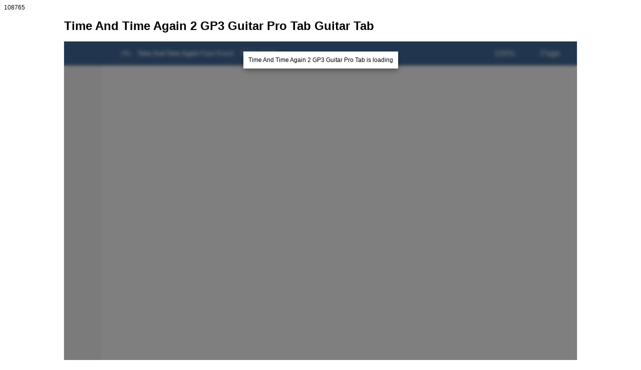

--- FILE ---
content_type: text/html; charset=UTF-8
request_url: https://harmonicatabs.net/?__wpdm_gp_viewer=108765%7C0
body_size: 9586
content:
<!DOCTYPE html>
<!--
Copyright 2012 Mozilla Foundation

Licensed under the Apache License, Version 2.0 (the "License");
you may not use this file except in compliance with the License.
You may obtain a copy of the License at

    http://www.apache.org/licenses/LICENSE-2.0

Unless required by applicable law or agreed to in writing, software
distributed under the License is distributed on an "AS IS" BASIS,
WITHOUT WARRANTIES OR CONDITIONS OF ANY KIND, either express or implied.
See the License for the specific language governing permissions and
limitations under the License.

Adobe CMap resources are covered by their own copyright but the same license:

    Copyright 1990-2015 Adobe Systems Incorporated.

See https://github.com/adobe-type-tools/cmap-resources
-->
108765<html dir="ltr" mozdisallowselectionprint>
<head>
    <meta charset="utf-8">
    <meta name="viewport" content="width=device-width, initial-scale=1, maximum-scale=1">
    <meta name="google" content="notranslate">
    <meta name="robots" content="index">
    <meta name="robots" content="follow">
	<!-- *********	FAVICON TOOLS	*********  -->
		<link rel="apple-touch-icon" sizes="57x57" href="https://harmonicatabs.net/favicon/favicon57x57.png">
		<link rel="apple-touch-icon" sizes="60x60" href="https://harmonicatabs.net/favicon/favicon60x60.png">
		<link rel="apple-touch-icon" sizes="72x72" href="https://harmonicatabs.net/favicon/favicon72x72.png">
		<link rel="apple-touch-icon" sizes="76x76" href="https://harmonicatabs.net/favicon/favicon76x76.png">
		<link rel="apple-touch-icon" sizes="114x114" href="https://harmonicatabs.net/favicon/favicon114x114.png">
		<link rel="apple-touch-icon" sizes="120x120" href="https://harmonicatabs.net/favicon/favicon120x120.png">
		<link rel="apple-touch-icon" sizes="144x144" href="https://harmonicatabs.net/favicon/favicon144x144.png">
		<link rel="apple-touch-icon" sizes="152x152" href="https://harmonicatabs.net/favicon/favicon152x152.png">
		<link rel="apple-touch-icon" sizes="180x180" href="https://harmonicatabs.net/favicon/favicon180x180.png">
		<link rel="icon" type="image/png" sizes="192x192" href="https://harmonicatabs.net/favicon/favicon192x192.png">
		<link rel="shortcut icon" href="https://harmonicatabs.net/favicon/favicon.ico" type="image/x-icon" />
		<link rel="icon" type="image/png" sizes="16x16" href="https://harmonicatabs.net/favicon/favicon16x16.png">
		<link rel="icon" type="image/png" sizes="32x32" href="https://harmonicatabs.net/favicon/favicon32x32.png">
		<link rel="icon" type="image/vnd.microsoft.icon" href="https://harmonicatabs.net/favicon/favicon.ico" />
		<link rel="icon" type="image/png" sizes="36x36" href="https://harmonicatabs.net/favicon/favicon36x36.png">
		<link rel="icon" type="image/png" sizes="48x48" href="https://harmonicatabs.net/favicon/favicon48x48.png">
		<link rel="icon" type="image/png" sizes="72x72" href="https://harmonicatabs.net/favicon/favicon72x72.png">
		<link rel="icon" type="image/png" sizes="96x96" href="https://harmonicatabs.net/favicon/favicon96x96.png">
		<link rel="icon" type="image/png" sizes="144x144" href="https://harmonicatabs.net/favicon/favicon144x144.png">
		<!-- MS Application -->
		<meta name="application-name" content="Gift Loving" />
		<meta name="msapplication-TileColor" content="#1da1f2" />
		<meta name="msapplication-TileImage" content="711bd8f1-78e0-47b0-870d-d80468e55afb.png" />
		<meta name="msapplication-config" content="https://harmonicatabs.net/favicon/browserconfig.xml">
		<!-- MS Application -->
		<!-- Search data-schema -->
		<script data-schema="WebSite" type="application/ld+json">{
			"@context": "https://schema.org",
			"@type": "WebSite",
			"@id": "#website",
			"url": "https://harmonicatabs.net",
			"name": "Top Guitar Tabs",
			"potentialAction": {
				"@type": "SearchAction",
				"target": "https://harmonicatabs.net/?s={search_term_string}",
				"query-input": "required name=search_term_string"
			}
		}
		</script>
		<link rel="search" type="application/opensearchdescription+xml" href="https://harmonicatabs.net/opensearch.xml" title="Guitar Tabs Search">
		<!-- Search data-schema -->
		<meta name="geo.placename" content="214 West Arnold St. New York, NY"/>
		<meta name="geo.region" content="US-NY"/>
		<meta name="geo.position" content="40.63809328295248, -74.09488662883517"/>
		<meta name="ICBM" content="40.63809328295248, -74.09488662883517"/>
		<meta name="revisit-after" content="days"/>
		<meta name="copyright" content="Copyright © 2019 by Top Guitar Tabs" />
		<meta name="abstract" content="Top Guitar Tabs" />
		<meta name="distribution" content="Global" />
		<meta name="author" content="Top Guitar Tabs" />
    <title>Time And Time Again 2 GP3 Guitar Pro Tab Guitar Tab - Guitar Pro Viewer Online</title>
            <style>

            :root {
                --color-primary: #4a8eff;
                --color-primary-rgb: 74, 142, 255;
                --color-primary-hover: #5998ff;
                --color-primary-active: #3281ff;
                --clr-sec: #6c757d;
                --clr-sec-rgb: 108, 117, 125;
                --clr-sec-hover: #6c757d;
                --clr-sec-active: #6c757d;
                --color-success: #018e11;
                --color-success-rgb: 1, 142, 17;
                --color-success-hover: #0aad01;
                --color-success-active: #0c8c01;
                --color-info: #2CA8FF;
                --color-info-rgb: 44, 168, 255;
                --color-info-hover: #2CA8FF;
                --color-info-active: #2CA8FF;
                --color-warning: #FFB236;
                --color-warning-rgb: 255, 178, 54;
                --color-warning-hover: #FFB236;
                --color-warning-active: #FFB236;
                --color-danger: #ff5062;
                --color-danger-rgb: 255, 80, 98;
                --color-danger-hover: #ff5062;
                --color-danger-active: #ff5062;
                --color-green: #30b570;
                --color-blue: #0073ff;
                --color-purple: #8557D3;
                --color-red: #ff5062;
                --color-muted: rgba(69, 89, 122, 0.6);
                --wpdm-font: "Sen", -apple-system, BlinkMacSystemFont, "Segoe UI", Roboto, Helvetica, Arial, sans-serif, "Apple Color Emoji", "Segoe UI Emoji", "Segoe UI Symbol";
            }

            .wpdm-download-link.btn.btn-primary {
                border-radius: 4px;
            }


        </style>
		

    <script>
		<br />
<b>Warning</b>:  Undefined variable $fileID in <b>/home/harmonicatabs.net/public_html/wp-content/plugins/wpdm-gp-viewer/tpls/viewer.php</b> on line <b>104</b><br />
        var gpjsurl = 'https://harmonicatabs.net/wp-content/plugins/wpdm-gp-viewer/gpjs';
        //var gpjsurl = 'https://harmonicatabs.net/wp-content/plugins/wpdm-gp-viewer/assets/gpjs/';
        var DEFAULT_URL = 'https://harmonicatabs.net/?wpdmdl=108765&ind=0&open=1';
    </script>
    <!-- This snippet is used in production (included from viewer.html) -->
	
    <script src="https://harmonicatabs.net/wp-content/plugins/wpdm-gp-viewer/gp/alphaTab.js"></script>
    
    <script src="https://kit.fontawesome.com/b43f0e512e.js"></script>
	    <style type="text/css">
		.hidden { 
			display: none;
	}
      body {
        font-family: Arial, Helvetica, sans-serif;
        font-size: 12px;
      }
	  #sidebarContainer {
	  width: 80vw;
	  display: flex;
	  flex-direction: column;
	  overflow: hidden;
	  position: relative;
	  margin: 0 auto;
	  }

      .at-wrap {
        width: 80vw;
        height: 90vh;
        margin: 0 auto;
        border: 1px solid rgba(0, 0, 0, 0.12);
        display: flex;
        flex-direction: column;
        overflow: hidden;
        position: relative;
      }

      .at-content {
        position: relative;
        overflow: hidden;
        flex: 1 1 auto;
		top: 48px;
      }

      /** Sidebar **/
      .at-sidebar {
        position: absolute;
        top: 0;
        left: 0;
        bottom: 0;
        max-width: 70px;
        width: auto;
        display: flex;
        align-content: stretch;
        z-index: 1001;
        overflow: hidden;
        border-right: 1px solid rgba(0, 0, 0, 0.12);
        background: #f7f7f7;
      }

      .at-sidebar:hover {
        max-width: 400px;
        transition: max-width 0.2s;
        overflow-y: auto;
      }

      .at-viewport {
        overflow-y: auto;
        position: absolute;
        top: 0;
        left: 70px;
        right: 0;
        bottom: 0;
        padding-right: 20px;
      }

      .at-footer {
        flex: 0 0 auto;
        background: #436d9d;
        color: #fff;
      }

      /** Overlay **/

      .at-overlay {
        /** Fill Parent */
        position: absolute;
        top: 0;
        left: 0;
        right: 0;
        bottom: 0;
        z-index: 1002;

        /* Blurry dark shade */
        backdrop-filter: blur(3px);
        background: rgba(0, 0, 0, 0.5);

        /** center content */
        display: flex;
        justify-content: center;
        align-items: flex-start;
      }

      .at-overlay-content {
        /* white box with drop-shadow */
        margin-top: 20px;
        background: #fff;
        box-shadow: 0px 5px 10px 0px rgba(0, 0, 0, 0.3);
        padding: 10px;
      }

      /** Track selector **/
      .at-track {
        display: flex;
        position: relative;
        padding: 5px;
        transition: background 0.2s;
        cursor: pointer;
      }

      .at-track:hover {
        background: rgba(0, 0, 0, 0.1);
      }

      .at-track > .at-track-icon,
      .at-track > .at-track-details {
        display: flex;
        flex-direction: column;
        justify-content: center;
      }

      .at-track > .at-track-icon {
        flex-shrink: 0;
        font-size: 32px;
        opacity: 0.5;
        transition: opacity 0.2s;
        width: 64px;
        height: 64px;
        margin-right: 5px;
        align-items: center;
      }

      .at-track-name {
        font-weight: bold;
        margin-bottom: 5px;
      }

      .at-track:hover > .at-track-icon {
        opacity: 0.8;
      }

      .at-track.active {
        background: rgba(0, 0, 0, 0.03);
      }

      .at-track.active > .at-track-icon {
        color: #4972a1;
        opacity: 1;
      }

      .at-track > .at-track-name {
        font-weight: 500;
      }

      /** Footer **/
      .at-controls {
        flex: 0 0 auto;
        display: flex;
        justify-content: space-between;
        background: #436d9d;
        color: #fff;
		position: absolute;
		width: 100%;
      }

      .at-controls > div {
        display: flex;
        justify-content: flex-start;
        align-content: center;
        align-items: center;
      }

      .at-controls > div > * {
        display: flex;
        text-align: center;
        align-items: center;
        justify-content: center;
        cursor: pointer;
        padding: 4px;
        margin: 0 3px;
      }

      .at-controls .btn {
        color: #fff;
        border-radius: 0;
        height: 40px;
        width: 40px;
        height: 40px;
        font-size: 16px;
      }
      .at-controls .btn.disabled {
        cursor: progress;
        opacity: 0.5;
      }

      .at-controls a.active {
        background: #5588c7;
        text-decoration: none;
      }

      .at-controls .btn i {
        vertical-align: top;
      }

      .at-controls select {
        -moz-appearance: none;
        -webkit-appearance: none;
        appearance: none;
        border: none;
        width: 100%;
        height: 40px;
        background: #436d9d;
        padding: 4px 10px;
        color: #fff;
        font-size: 16px;
        text-align-last: center;
        text-align: center;
        -ms-text-align-last: center;
        -moz-text-align-last: center;
        cursor: pointer;
      }

      .at-song-title {
        font-weight: bold;
      }

      .at-cursor-bar {
        /* Defines the color of the bar background when a bar is played */
        background: rgba(255, 242, 0, 0.25);
      }

      .at-selection div {
        /* Defines the color of the selection background */
        background: rgba(64, 64, 255, 0.1);
      }

      .at-cursor-beat {
        /* Defines the beat cursor */
        background: rgba(64, 64, 255, 0.75);
        width: 3px;
      }

      .at-highlight * {
        /* Defines the color of the music symbols when they are being played (svg) */
        fill: #0078ff;
        stroke: #0078ff;
      }
    </style>
</head>
<body data-rsssl=1 tabindex="1">
<div id="outerContainer">





    <div id="sidebarContainer">
        <h1>Time And Time Again 2 GP3 Guitar Pro Tab Guitar Tab</h1>
    </div>  <!-- sidebarContainer -->

    <div id="mainContainer">
        <div class="findbar hidden doorHanger" id="findbar"  style="display: none;">
            <div id="findbarInputContainer">
                <input id="findInput" class="toolbarField" title="Find" placeholder="Find in document…" tabindex="91" data-l10n-id="find_input" aria-invalid="false">
                <div class="splitToolbarButton">
                    <button id="findPrevious" class="toolbarButton" title="Find the previous occurrence of the phrase" tabindex="92" data-l10n-id="find_previous">
                        <span data-l10n-id="find_previous_label">Previous</span>
                    </button>
                    <div class="splitToolbarButtonSeparator"></div>
                    <button id="findNext" class="toolbarButton" title="Find the next occurrence of the phrase" tabindex="93" data-l10n-id="find_next">
                        <span data-l10n-id="find_next_label">Next</span>
                    </button>
                </div>
            </div>

            <div id="findbarOptionsOneContainer">
                <input type="checkbox" id="findHighlightAll" class="toolbarField" tabindex="94">
                <label for="findHighlightAll" class="toolbarLabel" data-l10n-id="find_highlight">Highlight All</label>
                <input type="checkbox" id="findMatchCase" class="toolbarField" tabindex="95">
                <label for="findMatchCase" class="toolbarLabel" data-l10n-id="find_match_case_label">Match Case</label>
            </div>
            <div id="findbarOptionsTwoContainer">
                <input type="checkbox" id="findMatchDiacritics" class="toolbarField" tabindex="96">
                <label for="findMatchDiacritics" class="toolbarLabel" data-l10n-id="find_match_diacritics_label">Match Diacritics</label>
                <input type="checkbox" id="findEntireWord" class="toolbarField" tabindex="97">
                <label for="findEntireWord" class="toolbarLabel" data-l10n-id="find_entire_word_label">Whole Words</label>
            </div>

            <div id="findbarMessageContainer" aria-live="polite">
                <span id="findResultsCount" class="toolbarLabel"></span>
                <span id="findMsg" class="toolbarLabel"></span>
            </div>
        </div>  <!-- findbar -->

        <div id="secondaryToolbar" class="secondaryToolbar hidden doorHangerRight" style="display: none;">
            <div id="secondaryToolbarButtonContainer">
                <button id="secondaryPresentationMode" class="secondaryToolbarButton visibleLargeView" title="Switch to Presentation Mode" tabindex="51" data-l10n-id="presentation_mode">
                    <span data-l10n-id="presentation_mode_label">Presentation Mode</span>
                </button>

                <button style="display: none" id="secondaryOpenFile" class="secondaryToolbarButton visibleLargeView" title="Open File" tabindex="52" data-l10n-id="open_file">
                    <span data-l10n-id="open_file_label">Open</span>
                </button>

                <button id="secondaryPrint" class="secondaryToolbarButton visibleMediumView" title="Print" tabindex="53" data-l10n-id="print">
                    <span data-l10n-id="print_label">Print</span>
                </button>

                <button style="display: none" id="secondaryDownload" class="secondaryToolbarButton visibleMediumView" title="Download" tabindex="54" data-l10n-id="download">
                    <span data-l10n-id="download_label">Download</span>
                </button>

                <a href="#" style="display: none" id="secondaryViewBookmark" class="secondaryToolbarButton visibleSmallView" title="Current view (copy or open in new window)" tabindex="55" data-l10n-id="bookmark">
                    <span data-l10n-id="bookmark_label">Current View</span>
                </a>

                <div class="horizontalToolbarSeparator visibleLargeView"></div>

                <button id="firstPage" class="secondaryToolbarButton" title="Go to First Page" tabindex="56" data-l10n-id="first_page">
                    <span data-l10n-id="first_page_label">Go to First Page</span>
                </button>
                <button id="lastPage" class="secondaryToolbarButton" title="Go to Last Page" tabindex="57" data-l10n-id="last_page">
                    <span data-l10n-id="last_page_label">Go to Last Page</span>
                </button>

                <div class="horizontalToolbarSeparator"></div>

                <button id="pageRotateCw" class="secondaryToolbarButton" title="Rotate Clockwise" tabindex="58" data-l10n-id="page_rotate_cw">
                    <span data-l10n-id="page_rotate_cw_label">Rotate Clockwise</span>
                </button>
                <button id="pageRotateCcw" class="secondaryToolbarButton" title="Rotate Counterclockwise" tabindex="59" data-l10n-id="page_rotate_ccw">
                    <span data-l10n-id="page_rotate_ccw_label">Rotate Counterclockwise</span>
                </button>

                <div class="horizontalToolbarSeparator"></div>

                <div id="cursorToolButtons" role="radiogroup">
                    <button id="cursorSelectTool" class="secondaryToolbarButton toggled" title="Enable Text Selection Tool" tabindex="60" data-l10n-id="cursor_text_select_tool" role="radio" aria-checked="true">
                        <span data-l10n-id="cursor_text_select_tool_label">Text Selection Tool</span>
                    </button>
                    <button id="cursorHandTool" class="secondaryToolbarButton" title="Enable Hand Tool" tabindex="61" data-l10n-id="cursor_hand_tool" role="radio" aria-checked="false">
                        <span data-l10n-id="cursor_hand_tool_label">Hand Tool</span>
                    </button>
                </div>

                <div class="horizontalToolbarSeparator"></div>

                <div id="scrollModeButtons" role="radiogroup">
                    <button id="scrollPage" class="secondaryToolbarButton" title="Use Page Scrolling" tabindex="62" data-l10n-id="scroll_page" role="radio" aria-checked="false">
                        <span data-l10n-id="scroll_page_label">Page Scrolling</span>
                    </button>
                    <button id="scrollVertical" class="secondaryToolbarButton toggled" title="Use Vertical Scrolling" tabindex="63" data-l10n-id="scroll_vertical" role="radio" aria-checked="true">
                        <span data-l10n-id="scroll_vertical_label" >Vertical Scrolling</span>
                    </button>
                    <button id="scrollHorizontal" class="secondaryToolbarButton" title="Use Horizontal Scrolling" tabindex="64" data-l10n-id="scroll_horizontal" role="radio" aria-checked="false">
                        <span data-l10n-id="scroll_horizontal_label">Horizontal Scrolling</span>
                    </button>
                    <button id="scrollWrapped" class="secondaryToolbarButton" title="Use Wrapped Scrolling" tabindex="65" data-l10n-id="scroll_wrapped" role="radio" aria-checked="false">
                        <span data-l10n-id="scroll_wrapped_label">Wrapped Scrolling</span>
                    </button>
                </div>

                <div class="horizontalToolbarSeparator"></div>

                <div id="spreadModeButtons" role="radiogroup">
                    <button id="spreadNone" class="secondaryToolbarButton toggled" title="Do not join page spreads" tabindex="66" data-l10n-id="spread_none" role="radio" aria-checked="true">
                        <span data-l10n-id="spread_none_label">No Spreads</span>
                    </button>
                    <button id="spreadOdd" class="secondaryToolbarButton" title="Join page spreads starting with odd-numbered pages" tabindex="67" data-l10n-id="spread_odd" role="radio" aria-checked="false">
                        <span data-l10n-id="spread_odd_label">Odd Spreads</span>
                    </button>
                    <button id="spreadEven" class="secondaryToolbarButton" title="Join page spreads starting with even-numbered pages" tabindex="68" data-l10n-id="spread_even" role="radio" aria-checked="false">
                        <span data-l10n-id="spread_even_label">Even Spreads</span>
                    </button>
                </div>

                <div class="horizontalToolbarSeparator"></div>

                <button id="documentProperties" class="secondaryToolbarButton" title="Document Properties…" tabindex="69" data-l10n-id="document_properties" aria-controls="documentPropertiesDialog">
                    <span data-l10n-id="document_properties_label">Document Properties…</span>
                </button>
            </div>
        </div>  <!-- secondaryToolbar -->

        <div class="toolbar w3eden" style="display: none;">
            <div id="toolbarContainer">
                <div id="toolbarViewer">
                    <div id="toolbarViewerLeft">
                        <button id="sidebarToggle" class="btn btn-info btn-sm" title="Toggle Sidebar" tabindex="11" data-l10n-id="toggle_sidebar" aria-expanded="false" aria-controls="sidebarContainer">
                            <!--<span data-l10n-id="toggle_sidebar_label">Toggle Sidebar</span>-->
                            <i class="fa-solid fa-bars"></i>
                        </button>
                        <div class="toolbarButtonSpacer"></div>
                        <button id="viewFind" class="btn btn-secondary btn-sm" title="Find in Document" tabindex="12" data-l10n-id="findbar" aria-expanded="false" aria-controls="findbar">
                            <!--<span data-l10n-id="findbar_label">Find</span>-->
                            <i class="fa-solid fa-search"></i>
                        </button>
                        <div class="ml-3 mr-1 hiddenSmallView">
                            <button class="btn btn-primary btn-sm" title="Previous Page" id="previous" tabindex="13" data-l10n-id="previous">
                                <!--<span data-l10n-id="previous_label">Previous</span>-->
                                <i class="fa-solid fa-arrow-left-long"></i>
                            </button>
                            <button class="btn btn-primary btn-sm" title="Next Page" id="next" tabindex="14" data-l10n-id="next">
                                <!--<span data-l10n-id="next_label">Next</span>-->
                                <i class="fa-solid fa-arrow-right-long"></i>
                            </button>
                        </div>
                        <input type="number" style="line-height: 32px;height: 28px;font-size: 12px;font-weight: bold;border-radius: var(--border-radius-sm) !important;padding: 0 4px;text-align: center;" id="pageNumber" class="form-control input-sm d-inline-block" title="Page" value="1" size="4" min="1" tabindex="15" data-l10n-id="page" autocomplete="off">
                        <span id="numPages" class="toolbarLabel" style="margin: 0;line-height: 26px;padding: 0 0 0 6px;"></span>
                    </div>
                    <div id="toolbarViewerRight">
                        <button id="presentationMode" class="btn btn-link btn-sm hiddenLargeView" title="Switch to Presentation Mode" tabindex="31" data-l10n-id="presentation_mode">
                            <!--<span data-l10n-id="presentation_mode_label">Presentation Mode</span>-->
                            <i class="fa-solid fa-clapperboard"></i>
                        </button>

                        <button style="display: none" id="openFile" class="toolbarButton hiddenLargeView" title="Open File" tabindex="32" data-l10n-id="open_file">
                            <span data-l10n-id="open_file_label">Open</span>
                        </button>

                        <button id="print" class="btn btn-link btn-sm hiddenMediumView" title="Print" tabindex="33" data-l10n-id="print">
                            <!--<span data-l10n-id="print_label">Print</span>-->
                            <i class="fa fa-print"></i>
                        </button>

                        <button style="display: none" id="download" class="toolbarButton hiddenMediumView" title="Download" tabindex="34" data-l10n-id="download">
                            <span data-l10n-id="download_label">Download</span>
                        </button>
                        <a href="#" id="viewBookmark" style="display:none;" class="toolbarButton hiddenSmallView" title="Current view (copy or open in new window)" tabindex="35" data-l10n-id="bookmark">
                            <span data-l10n-id="bookmark_label">Current View</span>
                        </a>


                        <button id="secondaryToolbarToggle" class="btn btn-info btn-sm ml-3" title="Tools" tabindex="36" data-l10n-id="tools" aria-expanded="false" aria-controls="secondaryToolbar">
                            <!--<span data-l10n-id="tools_label">Tools</span>-->
                            <i class="fa-solid fa-ellipsis"></i>
                        </button>
                    </div>
                    <div id="toolbarViewerMiddle">
                            <button id="zoomOut" class="btn btn-sm btn-secondary mr-1" title="Zoom Out" tabindex="21" data-l10n-id="zoom_out">
                                <!--<span data-l10n-id="zoom_out_label">Zoom Out</span>-->
                                <i class="fa fa-minus"></i>
                            </button>
                            <button id="zoomIn" class="btn btn-sm btn-secondary" title="Zoom In" tabindex="22" data-l10n-id="zoom_in">
                                <!--<span data-l10n-id="zoom_in_label">Zoom In</span>-->
                                <i class="fa fa-plus"></i>
                            </button>

                        <span id="scaleSelectContainer">
                  <select id="scaleSelect" title="Zoom" tabindex="23" data-l10n-id="zoom" class="custom-select" style="font-size: 12px;padding-top: 3px;padding-bottom: 3px;height: 28px;padding-left: 4px;border-radius: 2px;margin-left: 4px;">
                    <option id="pageAutoOption" title="" value="auto" selected="selected" data-l10n-id="page_scale_auto">Automatic Zoom</option>
                    <option id="pageActualOption" title="" value="page-actual" data-l10n-id="page_scale_actual">Actual Size</option>
                    <option id="pageFitOption" title="" value="page-fit" data-l10n-id="page_scale_fit">Page Fit</option>
                    <option id="pageWidthOption" title="" value="page-width" data-l10n-id="page_scale_width">Page Width</option>
                    <option id="customScaleOption" title="" value="custom" disabled="disabled" hidden="true"></option>
                    <option title="" value="0.5" data-l10n-id="page_scale_percent" data-l10n-args='{ "scale": 50 }'>50%</option>
                    <option title="" value="0.75" data-l10n-id="page_scale_percent" data-l10n-args='{ "scale": 75 }'>75%</option>
                    <option title="" value="1" data-l10n-id="page_scale_percent" data-l10n-args='{ "scale": 100 }'>100%</option>
                    <option title="" value="1.25" data-l10n-id="page_scale_percent" data-l10n-args='{ "scale": 125 }'>125%</option>
                    <option title="" value="1.5" data-l10n-id="page_scale_percent" data-l10n-args='{ "scale": 150 }'>150%</option>
                    <option title="" value="2" data-l10n-id="page_scale_percent" data-l10n-args='{ "scale": 200 }'>200%</option>
                    <option title="" value="3" data-l10n-id="page_scale_percent" data-l10n-args='{ "scale": 300 }'>300%</option>
                    <option title="" value="4" data-l10n-id="page_scale_percent" data-l10n-args='{ "scale": 400 }'>400%</option>
                  </select>
                </span>
                    </div>
                </div>
                <div id="loadingBar">
                    <div class="progress">
                        <div class="glimmer">
                        </div>
                    </div>
                </div>
            </div>
        </div>

        <div id="viewerContainer" tabindex="0">
            <div id="viewer" class="gpViewer">
				    <div class="at-wrap">
      <div class="at-overlay">
        <div class="at-overlay-content">
          Time And Time Again 2 GP3 Guitar Pro Tab is loading
        </div>
      </div>
      <div class="at-content">
        <div class="at-sidebar">
          <div class="at-sidebar-content">
            <div class="at-track-list"></div>
          </div>
        </div>
        <div class="at-viewport">
          <div class="at-main"></div>
        </div>
      </div>
      <div class="at-controls">
        <div class="at-controls-left">
          <a class="btn at-player-stop disabled">
            <i class="fas fa-step-backward"></i>
          </a>
          <a class="btn at-player-play-pause disabled">
            <i class="fas fa-play"></i>
          </a>
          <span class="at-player-progress">0%</span>
          <div class="at-song-info">
            <span class="at-song-title"></span> -
            <span class="at-song-artist"></span>
          </div>
          <div class="at-song-position">00:00 / 00:00</div>
        </div>
        <div class="at-controls-right">
          <a class="btn toggle at-count-in">
            <i class="fas fa-hourglass-half"></i>
          </a>        
          <a class="btn at-metronome">
            <i class="fas fa-edit"></i>
          </a>
          <a class="btn at-loop">
            <i class="fas fa-retweet"></i>
          </a>
          <a class="btn at-print">
            <i class="fas fa-print"></i>
          </a>
          <div class="at-zoom">
            <i class="fas fa-search"></i>
            <select>
              <option value="25">25%</option>
              <option value="50">50%</option>
              <option value="75">75%</option>
              <option value="90">90%</option>
              <option value="100" selected>100%</option>
              <option value="110">110%</option>
              <option value="125">125%</option>
              <option value="150">150%</option>
              <option value="200">200%</option>
            </select>
          </div>
          <div class="at-layout">
            <select>
              <option value="horizontal">Horizontal</option>
              <option value="page" selected>Page</option>
            </select>
          </div>
        </div>
      </div>
    </div>

    <template id="at-track-template">
      <div class="at-track">
        <div class="at-track-icon">
          <i class="fas fa-guitar"></i>
        </div>
        <div class="at-track-details">
          <div class="at-track-name"></div>
        </div>
      </div>
    </template>

    <script type="text/javascript">
      // load elements
      const wrapper = document.querySelector(".at-wrap");
      const main = wrapper.querySelector(".at-main");

      // initialize alphatab
      const settings = {
        file: "https://harmonicatabs.net/?wpdmdl=108765&ind=0&open=1",
        player: {
          enablePlayer: true,
          soundFont: "https://harmonicatabs.net/wp-content/plugins/wpdm-gp-viewer/gp/soundfont/sonivox.sf2",
          scrollElement: wrapper.querySelector('.at-viewport')
        },
      };
      const api = new alphaTab.AlphaTabApi(main, settings);

      // overlay logic
      const overlay = wrapper.querySelector(".at-overlay");
      api.renderStarted.on(() => {
        overlay.style.display = "flex";
      });
      api.renderFinished.on(() => {
        overlay.style.display = "none";
      });

      // track selector
      function createTrackItem(track) {
        const trackItem = document
          .querySelector("#at-track-template")
          .content.cloneNode(true).firstElementChild;
        trackItem.querySelector(".at-track-name").innerText = track.name;
        trackItem.track = track;
        trackItem.onclick = (e) => {
          e.stopPropagation();
          api.renderTracks([track]);
        };
        return trackItem;
      }
      const trackList = wrapper.querySelector(".at-track-list");
      api.scoreLoaded.on((score) => {
        // clear items
        trackList.innerHTML = "";
        // generate a track item for all tracks of the score
        score.tracks.forEach((track) => {
          trackList.appendChild(createTrackItem(track));
        });
      });
      api.renderStarted.on(() => {
        // collect tracks being rendered
        const tracks = new Map();
        api.tracks.forEach((t) => {
          tracks.set(t.index, t);
        });
        // mark the item as active or not
        const trackItems = trackList.querySelectorAll(".at-track");
        trackItems.forEach((trackItem) => {
          if (tracks.has(trackItem.track.index)) {
            trackItem.classList.add("active");
          } else {
            trackItem.classList.remove("active");
          }
        });
      });

      /** Controls **/
      api.scoreLoaded.on((score) => {
        wrapper.querySelector(".at-song-title").innerText = score.title;
        wrapper.querySelector(".at-song-artist").innerText = score.artist;
      });

      const countIn = wrapper.querySelector('.at-controls .at-count-in');
      countIn.onclick = () => {
        countIn.classList.toggle('active');
        if (countIn.classList.contains('active')) {
          api.countInVolume = 1;
        } else {
          api.countInVolume = 0;
        }
      };
      
      const metronome = wrapper.querySelector(".at-controls .at-metronome");
      metronome.onclick = () => {
        metronome.classList.toggle("active");
        if (metronome.classList.contains("active")) {
          api.metronomeVolume = 1;
        } else {
          api.metronomeVolume = 0;
        }
      };

      const loop = wrapper.querySelector(".at-controls .at-loop");
      loop.onclick = () => {
        loop.classList.toggle("active");
        api.isLooping = loop.classList.contains("active");
      };

      wrapper.querySelector(".at-controls .at-print").onclick = () => {
        api.print();
      };

      const zoom = wrapper.querySelector(".at-controls .at-zoom select");
      zoom.onchange = () => {
        const zoomLevel = parseInt(zoom.value) / 100;
        api.settings.display.scale = zoomLevel;
        api.updateSettings();
        api.render();
      };

      const layout = wrapper.querySelector(".at-controls .at-layout select");
      layout.onchange = () => {
        switch (layout.value) {
          case "horizontal":
            api.settings.display.layoutMode = alphaTab.LayoutMode.Horizontal;
            break;
          case "page":
            api.settings.display.layoutMode = alphaTab.LayoutMode.Page;
            break;
        }
        api.updateSettings();
        api.render();
      };

      // player loading indicator
      const playerIndicator = wrapper.querySelector(
        ".at-controls .at-player-progress"
      );
      api.soundFontLoad.on((e) => {
        const percentage = Math.floor((e.loaded / e.total) * 100);
        playerIndicator.innerText = percentage + "%";
      });
      api.playerReady.on(() => {
        playerIndicator.style.display = "none";
      });

      // main player controls
      const playPause = wrapper.querySelector(
        ".at-controls .at-player-play-pause"
      );
      const stop = wrapper.querySelector(".at-controls .at-player-stop");
      playPause.onclick = (e) => {
        if (e.target.classList.contains("disabled")) {
          return;
        }
        api.playPause();
      };
      stop.onclick = (e) => {
        if (e.target.classList.contains("disabled")) {
          return;
        }
        api.stop();
      };
      api.playerReady.on(() => {
        playPause.classList.remove("disabled");
        stop.classList.remove("disabled");
      });
      api.playerStateChanged.on((e) => {
        const icon = playPause.querySelector("i.fas");
        if (e.state === alphaTab.synth.PlayerState.Playing) {
          icon.classList.remove("fa-play");
          icon.classList.add("fa-pause");
        } else {
          icon.classList.remove("fa-pause");
          icon.classList.add("fa-play");
        }
      });

      // song position
      function formatDuration(milliseconds) {
        let seconds = milliseconds / 1000;
        const minutes = (seconds / 60) | 0;
        seconds = (seconds - minutes * 60) | 0;
        return (
          String(minutes).padStart(2, "0") +
          ":" +
          String(seconds).padStart(2, "0")
        );
      }

      const songPosition = wrapper.querySelector(".at-song-position");
      let previousTime = -1;
      api.playerPositionChanged.on((e) => {
        // reduce number of UI updates to second changes.
        const currentSeconds = (e.currentTime / 1000) | 0;
        if (currentSeconds == previousTime) {
          return;
        }

        songPosition.innerText =
          formatDuration(e.currentTime) + " / " + formatDuration(e.endTime);
      });
    </script>
            </div>
        </div>

        <div id="errorWrapper" hidden='true'>
            <div id="errorMessageLeft">
                <span id="errorMessage"></span>
                <button id="errorShowMore" data-l10n-id="error_more_info">
                    More Information
                </button>
                <button id="errorShowLess" data-l10n-id="error_less_info" hidden='true'>
                    Less Information
                </button>
            </div>
            <div id="errorMessageRight">
                <button id="errorClose" data-l10n-id="error_close">
                    Close
                </button>
            </div>
            <div id="errorSpacer"></div>
            <textarea id="errorMoreInfo" hidden='true' readonly="readonly"></textarea>
        </div>
    </div> <!-- mainContainer -->

    <div id="dialogContainer">
        <dialog id="passwordDialog">
            <div class="row">
                <label for="password" id="passwordText" data-l10n-id="password_label">Enter the password to open this gp file:</label>
            </div>
            <div class="row">
                <input type="password" id="password" class="toolbarField">
            </div>
            <div class="buttonRow">
                <button id="passwordCancel" class="dialogButton"><span data-l10n-id="password_cancel">Cancel</span></button>
                <button id="passwordSubmit" class="dialogButton"><span data-l10n-id="password_ok">OK</span></button>
            </div>
        </dialog>
        <dialog id="documentPropertiesDialog">
            <div class="row">
                <span id="fileNameLabel" data-l10n-id="document_properties_file_name">File name:</span>
                <p id="fileNameField" aria-labelledby="fileNameLabel">-</p>
            </div>
            <div class="row">
                <span id="fileSizeLabel" data-l10n-id="document_properties_file_size">File size:</span>
                <p id="fileSizeField" aria-labelledby="fileSizeLabel">-</p>
            </div>
            <div class="separator"></div>
            <div class="row">
                <span id="titleLabel" data-l10n-id="document_properties_title">Title:</span>
                <p id="titleField" aria-labelledby="titleLabel">-</p>
            </div>
            <div class="row">
                <span id="authorLabel" data-l10n-id="document_properties_author">Author:</span>
                <p id="authorField" aria-labelledby="authorLabel">-</p>
            </div>
            <div class="row">
                <span id="subjectLabel" data-l10n-id="document_properties_subject">Subject:</span>
                <p id="subjectField" aria-labelledby="subjectLabel">-</p>
            </div>
            <div class="row">
                <span id="keywordsLabel" data-l10n-id="document_properties_keywords">Keywords:</span>
                <p id="keywordsField" aria-labelledby="keywordsLabel">-</p>
            </div>
            <div class="row">
                <span id="creationDateLabel" data-l10n-id="document_properties_creation_date">Creation Date:</span>
                <p id="creationDateField" aria-labelledby="creationDateLabel">-</p>
            </div>
            <div class="row">
                <span id="modificationDateLabel" data-l10n-id="document_properties_modification_date">Modification Date:</span>
                <p id="modificationDateField" aria-labelledby="modificationDateLabel">-</p>
            </div>
            <div class="row">
                <span id="creatorLabel" data-l10n-id="document_properties_creator">Creator:</span>
                <p id="creatorField" aria-labelledby="creatorLabel">-</p>
            </div>
            <div class="separator"></div>
            <div class="row">
                <span id="producerLabel" data-l10n-id="document_properties_producer">gp Producer:</span>
                <p id="producerField" aria-labelledby="producerLabel">-</p>
            </div>
            <div class="row">
                <span id="versionLabel" data-l10n-id="document_properties_version">gp Version:</span>
                <p id="versionField" aria-labelledby="versionLabel">-</p>
            </div>
            <div class="row">
                <span id="pageCountLabel" data-l10n-id="document_properties_page_count">Page Count:</span>
                <p id="pageCountField" aria-labelledby="pageCountLabel">-</p>
            </div>
            <div class="row">
                <span id="pageSizeLabel" data-l10n-id="document_properties_page_size">Page Size:</span>
                <p id="pageSizeField" aria-labelledby="pageSizeLabel">-</p>
            </div>
            <div class="separator"></div>
            <div class="row">
                <span id="linearizedLabel" data-l10n-id="document_properties_linearized">Fast Web View:</span>
                <p id="linearizedField" aria-labelledby="linearizedLabel">-</p>
            </div>
            <div class="buttonRow">
                <button id="documentPropertiesClose" class="dialogButton"><span data-l10n-id="document_properties_close">Close</span></button>
            </div>
        </dialog>
        <dialog id="printServiceDialog" style="min-width: 200px;">
            <div class="row">
                <span data-l10n-id="print_progress_message">Preparing document for printing…</span>
            </div>
            <div class="row">
                <progress value="0" max="100"></progress>
                <span data-l10n-id="print_progress_percent" data-l10n-args='{ "progress": 0 }' class="relative-progress">0%</span>
            </div>
            <div class="buttonRow">
                <button id="printCancel" class="dialogButton"><span data-l10n-id="print_progress_close">Cancel</span></button>
            </div>
        </dialog>
    </div>  <!-- dialogContainer -->

</div> <!-- outerContainer -->
<div id="printContainer"></div>

<input type="file" id="fileInput" class="hidden">
<script defer src="https://static.cloudflareinsights.com/beacon.min.js/vcd15cbe7772f49c399c6a5babf22c1241717689176015" integrity="sha512-ZpsOmlRQV6y907TI0dKBHq9Md29nnaEIPlkf84rnaERnq6zvWvPUqr2ft8M1aS28oN72PdrCzSjY4U6VaAw1EQ==" data-cf-beacon='{"version":"2024.11.0","token":"1dab8f7f705a40e5aed02a5fae818fce","r":1,"server_timing":{"name":{"cfCacheStatus":true,"cfEdge":true,"cfExtPri":true,"cfL4":true,"cfOrigin":true,"cfSpeedBrain":true},"location_startswith":null}}' crossorigin="anonymous"></script>
</body>


	</html>
